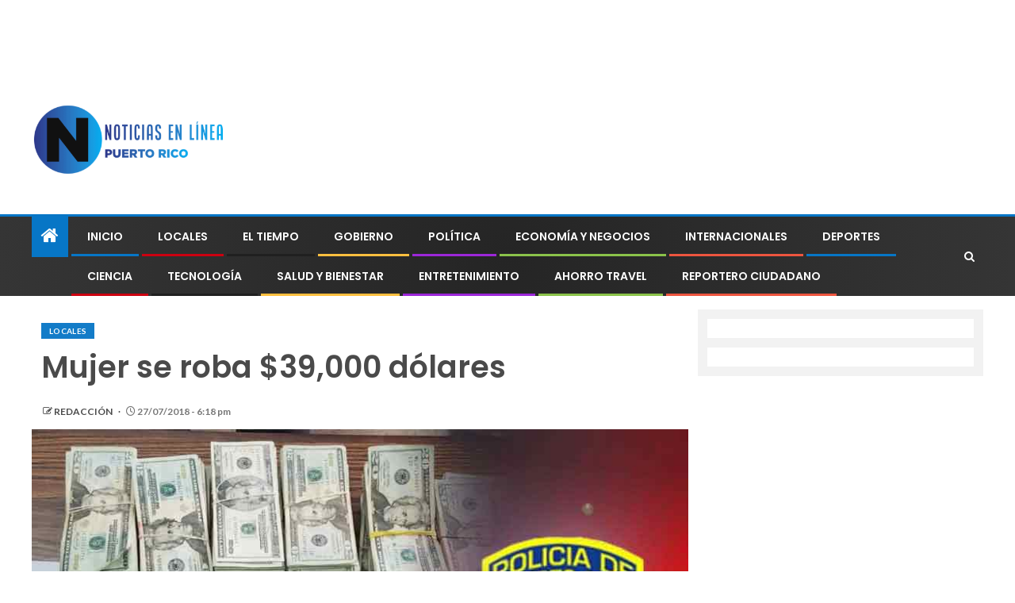

--- FILE ---
content_type: text/html; charset=utf-8
request_url: https://www.google.com/recaptcha/api2/aframe
body_size: 266
content:
<!DOCTYPE HTML><html><head><meta http-equiv="content-type" content="text/html; charset=UTF-8"></head><body><script nonce="ovbBlQDNrx_MlJiseHpIHQ">/** Anti-fraud and anti-abuse applications only. See google.com/recaptcha */ try{var clients={'sodar':'https://pagead2.googlesyndication.com/pagead/sodar?'};window.addEventListener("message",function(a){try{if(a.source===window.parent){var b=JSON.parse(a.data);var c=clients[b['id']];if(c){var d=document.createElement('img');d.src=c+b['params']+'&rc='+(localStorage.getItem("rc::a")?sessionStorage.getItem("rc::b"):"");window.document.body.appendChild(d);sessionStorage.setItem("rc::e",parseInt(sessionStorage.getItem("rc::e")||0)+1);localStorage.setItem("rc::h",'1768685514958');}}}catch(b){}});window.parent.postMessage("_grecaptcha_ready", "*");}catch(b){}</script></body></html>

--- FILE ---
content_type: application/javascript; charset=utf-8
request_url: https://fundingchoicesmessages.google.com/f/AGSKWxW43y_VBpTFCN1-6I6cSG_IF-b-_qEqpse6pi7Wu36XBS8Qwe2gUn2n2Eutss2STR8n85AABbHaVThwhK96Kw9JM5Z3lTQtMBdOhSG-Rrswqg6kKvFb5kcZiTeqk5GigCONZ5SVw8PLESUKRHPV0MZMdk9NdB0-oUPPgpinyLFY0b71c0dFWTKbxzft/_/adtype./vnads./ad_wrapper._ads/inhouse//root_ad.
body_size: -1289
content:
window['20a8f2c0-fa06-46f1-9982-68fff89c1bdb'] = true;